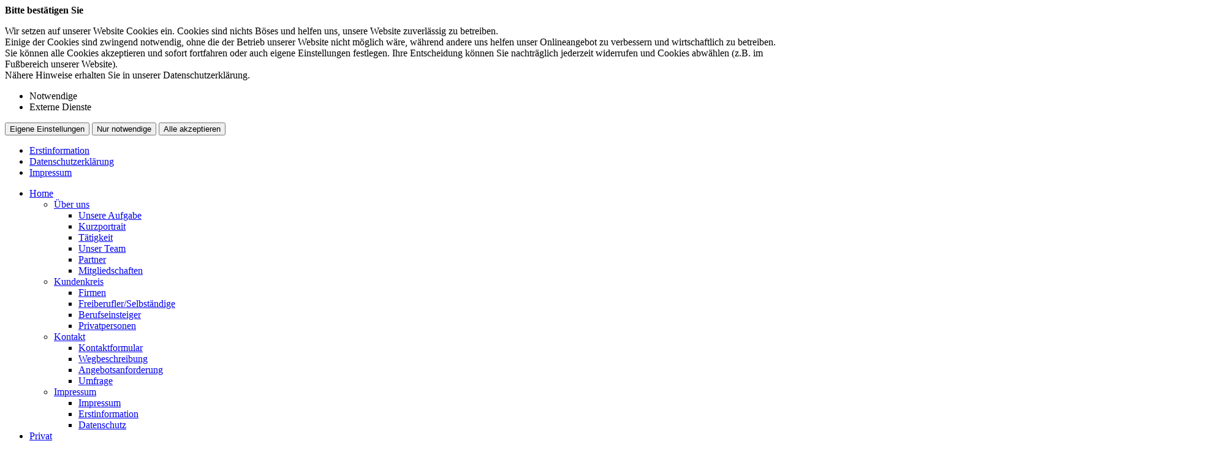

--- FILE ---
content_type: text/html; charset=utf-8
request_url: https://www.individ-finanz.de/vermoegenswerte
body_size: 5378
content:

<!DOCTYPE html>
<html lang="de">

<head>
	<link rel="canonical" href="http://www.individ-finanz.de/vermoegenswerte"/>
	<script language="javascript" src="scripts/js/jquery-2.2.3.min.js"></script>
	<!--touchSwipe--><script src="scripts/js/jquery.touchSwipe.js"></script>
	<meta http-equiv="content-type" content="text/html; charset=utf-8">
	<link rel="stylesheet" href="scripts/css/fonts.css">
	<meta content='width=device-width, initial-scale=1.0, maximum-scale=1.0, user-scalable=0' name='viewport' />
	<link rel="shortcut icon" href="favicon.ico" />
	<link rel="apple-touch-icon" href="apple-touch-icon-precomposed.png" />
	<meta http-equiv="expires" content="0">
	<meta name="format-detection" content="telephone=no">
	<meta name="Author" lang="de" content="www.versicherungsmarkt.de gmbh">
	<meta name="description" content="Vergleich und Optimierung von günstigen Versicherungen">
	<title>Ihre Vermögenswerte - Individ-Finanz GmbH</title>
<meta property="og:title" content="Ihre Vermögenswerte - Individ-Finanz GmbH"/>
	<link rel="stylesheet" type="text/css" href="scripts/css/normalize.css" media="screen" />
	<link rel="stylesheet" type="text/css" href="scripts/css/vmarkt_base.css" media="all" />
	<!--<link rel="stylesheet" type="text/css" href="wat/wat_style.css" media="screen" /> <!-- TODO - WAT-Anbindung -->
	<!-- SwipeBox --><link rel="stylesheet" href="scripts/css/swipebox.css"><script src="scripts/js/jquery.swipebox.js"></script>
	<!-- FadeIn --><link rel="stylesheet" href="scripts/css/jutho_fadeIn.css"><script src="scripts/js/jutho_fadeIn.js"></script>
	<!--FB-privacy--><script type="text/javascript" src="scripts/js/jutho_fbprivacy.js"></script><link href="scripts/css/jutho_fbprivacy.css" rel="stylesheet">
	<!-- bxSlider --><script src="scripts/js/jquery.bxslider.js"></script><link href="scripts/css/jquery.bxslider.css" rel="stylesheet" />
	<!--MobNav/Topnav--><script src="scripts/js/mobnav.js"></script><script src="scripts/js/topnav.js"></script>
	<!--FixNav--><script src="scripts/js/jutho_fixnav.js.php" language="JavaScript"></script>	<!--Sonstige JS-Funktionen--><script src="scripts/js/javascript.js" type="text/javascript"></script>
	<link rel="stylesheet" type="text/css" href="scripts/css/custom.css" media="all" />
		<!--Confirm extern Link-->
	<script src="https://content.versicherungsmarkt.de/_scripts/linkconfirm.js.php?id=8724" type="text/javascript"></script>
	<link rel="stylesheet" type="text/css" href="https://content.versicherungsmarkt.de/_styles/linkconfirm.css" media="all" />
	<!-- COIB-Migrate: CSS --><link rel="stylesheet" type="text/css" href="scripts/css/cookie-box.css" id="coib_style" media="none" onload="if(media!='all')media='all'" />
<!-- COIB-Migrate: JS --><script src="scripts/js/cookie-box.js" id="coib_script" defer></script>
<!-- COIB-Migrate: SafeIframe --><script src="scripts/js/safeiframe.js"></script><link rel="stylesheet" type="text/css" href="scripts/css/safeiframe.css" media="none" onload="if(media!='all')media='all'"/>
</head>

<body>
	<div id="cookie_opt_in_box_wrapper" class="modal" data-blur="1">
		<div id="cookie_opt_in_box" data-pos="center" data-animate="1" data-movable="1">
		<b id="mover">
		Bitte best&auml;tigen Sie		</b>
		<div class="coib_body">
						<p>
				Wir setzen auf unserer Website Cookies ein. Cookies sind nichts B&ouml;ses und helfen uns, unsere Website zuverl&auml;ssig zu betreiben.<br>
	Einige der Cookies sind zwingend notwendig, ohne die der Betrieb unserer Website nicht m&ouml;glich w&auml;re, 
	w&auml;hrend andere uns helfen unser Onlineangebot zu verbessern und wirtschaftlich zu betreiben. Sie k&ouml;nnen alle Cookies akzeptieren und sofort fortfahren
	oder auch eigene Einstellungen festlegen. Ihre Entscheidung k&ouml;nnen Sie nachtr&auml;glich jederzeit widerrufen und Cookies 
	abw&auml;hlen (z.B. im Fu&szlig;bereich unserer Website).<br>N&auml;here Hinweise erhalten Sie in unserer Datenschutzerkl&auml;rung.
				</p>
			<ul class="cookie_groups">
				<li class="checked" data-id="1">Notwendige</li><li class="unchecked" data-id="3">Externe Dienste</li>			</ul>
			<div class="coib_buttons">
				<button id="cookie_opt_in_btn_manage" onclick='coib_settings(this)'>Eigene Einstellungen</button>
				<button id="cookie_opt_in_btn_basic" onclick="coib_accept_basic(this)">Nur notwendige</button>
				<button id="cookie_opt_in_btn_accept" onclick="coib_accept_all(this)">Alle akzeptieren</button>
			</div>
		</div>
		<ul class="legals">
			<li><a href="erstinformation?coib=noshow" target="_blank">Erstinformation</a></li>		
				<li><a href="datenschutz?coib=noshow" target="_blank">Datenschutzerkl&auml;rung</a></li>
				<li><a href="impressumhaftung?coib=noshow" target="_blank">Impressum</a></li>
	</ul>	</div>
	</div>
	<div id="wrapper" class="gewerbe gewerbesach vermoegenswerte">
	<div id="mob_wrapper"><div id="mobnav_btn" onClick="toggle_mobnav()"></div>
<ul id="mobnav"><li class="hasSub"><a href="home" target="">Home</a><ul><li class="hasSub"><a href="javascript:void(0)" onClick="toggle_click($(this))">Über uns</a><ul><li class=""><a href="aufgabe" target="">Unsere Aufgabe</a></li><li class=""><a href="kurzportrait" target="">Kurzportrait</a></li><li class=""><a href="taetigkeit" target="">Tätigkeit</a></li><li class=""><a href="unser_team" target="">Unser Team</a></li><li class=""><a href="partner" target="">Partner</a></li><li class=""><a href="mitgliedschaften" target="">Mitgliedschaften</a></li></ul></li><li class="hasSub"><a href="javascript:void(0)" onClick="toggle_click($(this))">Kundenkreis</a><ul><li class=""><a href="firmen" target="">Firmen</a></li><li class=""><a href="freiberufler" target="">Freiberufler/Selbständige</a></li><li class=""><a href="berufseinsteiger" target="">Berufseinsteiger</a></li><li class=""><a href="privatpersonen" target="">Privatpersonen</a></li></ul></li><li class="hasSub"><a href="javascript:void(0)" onClick="toggle_click($(this))">Kontakt</a><ul><li class=""><a href="kontaktformular" target="">Kontaktformular</a></li><li class=""><a href="wegbeschreibung" target="">Wegbeschreibung</a></li><li class=""><a href="angebot" target="">Angebotsanforderung</a></li><li class=""><a href="umfrage" target="">Umfrage</a></li></ul></li><li class="hasSub"><a href="javascript:void(0)" onClick="toggle_click($(this))">Impressum</a><ul><li class=""><a href="impressumhaftung" target="">Impressum</a></li><li class=""><a href="erstinformation" target="">Erstinformation</a></li><li class=""><a href="datenschutz" target="">Datenschutz</a></li></ul></li></ul></li><li class="hasSub"><a href="privat" target="">Privat</a><ul><li class="hasSub"><a href="javascript:void(0)" onClick="toggle_click($(this))">Vorsorge</a><ul><li class=""><a href="bav" target="">Betriebliche Altersvorsorge</a></li><li class=""><a href="lv" target="">Lebensversicherung</a></li><li class=""><a href="rv" target="">Rentenversicherung</a></li><li class=""><a href="bu" target="">Berufsunfähigkeit</a></li><li class=""><a href="pv" target="">Pflegevorsorge</a></li><li class=""><a href="kiv" target="">Kindervorsorge</a></li><li class=""><a href="schwer" target="">Schwere Krankheit</a></li></ul></li><li class="hasSub"><a href="javascript:void(0)" onClick="toggle_click($(this))">Sachversicherung</a><ul><li class=""><a href="haftpflicht" target="">Haftpflicht</a></li><li class=""><a href="unfall" target="">Unfall</a></li><li class=""><a href="hausrat" target="">Hausrat</a></li><li class=""><a href="wohngebaeude" target="">Wohngebäude</a></li><li class=""><a href="rechtsschutz" target="">Rechtsschutz</a></li><li class=""><a href="auto" target="">Auto</a></li><li class=""><a href="kfz-rechner" target="">Kfz-Rechner</a></li><li class=""><a href="reise" target="">Reise</a></li></ul></li><li class="hasSub"><a href="javascript:void(0)" onClick="toggle_click($(this))">Gesundheit</a><ul><li class=""><a href="kv" target="">Krankenversicherung</a></li><li class=""><a href="zusatzversicherung" target="">Zusatzversicherung</a></li><li class=""><a href="pflegeversicherung" target="">Pflegeversicherung</a></li></ul></li></ul></li><li class="active hasSub"><a href="gewerbe" target="">Gewerbe</a><ul><li class="active hasSub"><a href="javascript:void(0)" onClick="toggle_click($(this))">Sachversicherung</a><ul><li class="active"><a href="vermoegenswerte" target="">Ihre Vermögenswerte</a></li><li class=""><a href="betriebsgebaeude" target="">Betriebsgebäudeversicherung</a></li><li class=""><a href="geschaeftsinhalt" target="">Geschäftsinhaltsversicherung</a></li><li class=""><a href="maschinen" target="">Maschinenversicherung</a></li><li class=""><a href="elektronik" target="">Elektronikversicherung</a></li><li class=""><a href="fotovoltaik" target="">Fotovoltaikversicherung</a></li><li class=""><a href="transport" target="">Transportversicherung</a></li><li class=""><a href="glas" target="">Glasversicherung</a></li></ul></li><li class="hasSub"><a href="javascript:void(0)" onClick="toggle_click($(this))">Kostenversicherung</a><ul><li class=""><a href="kostenrisiken" target="">Kostenrisiken</a></li><li class=""><a href="betriebshaftpflicht" target="">Betriebshaftpflicht</a></li><li class=""><a href="betriebsunterbrechung" target="">Betriebsunterbrechung</a></li><li class=""><a href="cyberrisiken" target="">Cyberrisiken</a></li><li class=""><a href="betriebsschliessung" target="">Betriebsschließung</a></li><li class=""><a href="gewerberechtsschutz" target="">Rechtsschutz</a></li><li class=""><a href="forderungsausfall" target="">Forderungsausfall</a></li><li class=""><a href="buergschaft" target="">Bürgschaft</a></li></ul></li><li class="hasSub"><a href="javascript:void(0)" onClick="toggle_click($(this))">Vorsorge</a><ul><li class=""><a href="versorgung" target="">Versorgung</a></li><li class=""><a href="bav2" target="">Betriebliche Altersvorsorge</a></li><li class=""><a href="keyman" target="">Keyman-Absicherung</a></li><li class=""><a href="bkv" target="">Betriebliche Krankenversicherung</a></li><li class=""><a href="gruppenunfall" target="">Gruppenunfallversicherung</a></li></ul></li><li class="hasSub"><a href="javascript:void(0)" onClick="toggle_click($(this))">Manager</a><ul><li class=""><a href="absicherung" target="">Absicherung</a></li><li class=""><a href="do" target="">D&O</a></li></ul></li><li class="hasSub"><a href="javascript:void(0)" onClick="toggle_click($(this))">Kraftfahrzeuge</a><ul><li class=""><a href="kfzversicherung" target="">Kraftfahrzeugversicherung</a></li><li class=""><a href="kfzflotten" target="">KFZ-Flotten</a></li></ul></li></ul></li><li class="hasSub"><a href="schadenmanagement" target="">Schadenmanagement</a><ul><li class=""><a href="schadenmeldung" target="">Schadenmeldung</a></li><li class=""><a href="schadenumfrage" target="">Schadenumfrage</a></li></ul></li><li class="hasSub"><a href="javascript:void(0)" onClick="toggle_click($(this))">Rechner</a><ul><li class=""><a href="rentenrechner" target="">Altersrentenrechner</a></li><li class=""><a href="rentenbedarf" target="">Rentenbedarfsrechner</a></li><li class=""><a href="anlagerechner" target="">Ansparrechner</a></li><li class=""><a href="renditerechner" target="">Renditerechner</a></li><li class=""><a href="zinsrechner" target="">Zinsrechner</a></li><li class=""><a href="https://www.uelzener.de/formulare/0000081860/hundehaftpflicht.html" target="_blank">Hundehalterversicherung</a></li></ul></li><li class=""><a href="themen" target="">Themen</a></li><li class=""><a href="app" target="">Service-App</a></li><li class="hasSub"><a href="javascript:void(0)" onClick="toggle_click($(this))">News</a><ul><li class=""><a href="news1" target="">News</a></li><li class=""><a href="news-archiv" target="">News-Archiv</a></li></ul></li></ul></div><div id="mob_wrapper_cont">

		<div id="header_wrapper">
			<div id="zusnav">
				<div id="zusnavinner">
<a href="tel:+499171989750"><span class="onhover">+49 9171 98975-0</span><em class="ico ftel"></em></a>
<a href="mailto:office@individ-finanz.de"><em class="ico fmail"></em></a>
<a href="index.php?content=impressumhaftung"><em class="ico sinfo"></em></a>
</div>
			</div>
			<header>
				<div id="logo"><a href="index.php?content=home"><img src="gfx/indi/logo.png" border="0"></a></div>
				<nav onclick="return true"><ul id="topnav"><li class="hasSub"><a href="home" target="">Home</a><ul><li class="hasSub"><a href="javascript:void(0)">Über uns</a><ul><li class=""><a href="aufgabe" target="">Unsere Aufgabe</a></li><li class=""><a href="kurzportrait" target="">Kurzportrait</a></li><li class=""><a href="taetigkeit" target="">Tätigkeit</a></li><li class=""><a href="unser_team" target="">Unser Team</a></li><li class=""><a href="partner" target="">Partner</a></li><li class=""><a href="mitgliedschaften" target="">Mitgliedschaften</a></li></ul></li><li class="hasSub"><a href="javascript:void(0)">Kundenkreis</a><ul><li class=""><a href="firmen" target="">Firmen</a></li><li class=""><a href="freiberufler" target="">Freiberufler/Selbständige</a></li><li class=""><a href="berufseinsteiger" target="">Berufseinsteiger</a></li><li class=""><a href="privatpersonen" target="">Privatpersonen</a></li></ul></li><li class="hasSub"><a href="javascript:void(0)">Kontakt</a><ul><li class=""><a href="kontaktformular" target="">Kontaktformular</a></li><li class=""><a href="wegbeschreibung" target="">Wegbeschreibung</a></li><li class=""><a href="angebot" target="">Angebotsanforderung</a></li><li class=""><a href="umfrage" target="">Umfrage</a></li></ul></li><li class="hasSub"><a href="javascript:void(0)">Impressum</a><ul><li class=""><a href="impressumhaftung" target="">Impressum</a></li><li class=""><a href="erstinformation" target="">Erstinformation</a></li><li class=""><a href="datenschutz" target="">Datenschutz</a></li></ul></li></ul></li><li class="hasSub"><a href="privat" target="">Privat</a><ul><li class="hasSub"><a href="javascript:void(0)">Vorsorge</a><ul><li class=""><a href="bav" target="">Betriebliche Altersvorsorge</a></li><li class=""><a href="lv" target="">Lebensversicherung</a></li><li class=""><a href="rv" target="">Rentenversicherung</a></li><li class=""><a href="bu" target="">Berufsunfähigkeit</a></li><li class=""><a href="pv" target="">Pflegevorsorge</a></li><li class=""><a href="kiv" target="">Kindervorsorge</a></li><li class=""><a href="schwer" target="">Schwere Krankheit</a></li></ul></li><li class="hasSub"><a href="javascript:void(0)">Sachversicherung</a><ul><li class=""><a href="haftpflicht" target="">Haftpflicht</a></li><li class=""><a href="unfall" target="">Unfall</a></li><li class=""><a href="hausrat" target="">Hausrat</a></li><li class=""><a href="wohngebaeude" target="">Wohngebäude</a></li><li class=""><a href="rechtsschutz" target="">Rechtsschutz</a></li><li class=""><a href="auto" target="">Auto</a></li><li class=""><a href="kfz-rechner" target="">Kfz-Rechner</a></li><li class=""><a href="reise" target="">Reise</a></li></ul></li><li class="hasSub"><a href="javascript:void(0)">Gesundheit</a><ul><li class=""><a href="kv" target="">Krankenversicherung</a></li><li class=""><a href="zusatzversicherung" target="">Zusatzversicherung</a></li><li class=""><a href="pflegeversicherung" target="">Pflegeversicherung</a></li></ul></li></ul></li><li class="active hasSub"><a href="gewerbe" target="">Gewerbe</a><ul><li class="active hasSub"><a href="javascript:void(0)">Sachversicherung</a><ul><li class="active"><a href="vermoegenswerte" target="">Ihre Vermögenswerte</a></li><li class=""><a href="betriebsgebaeude" target="">Betriebsgebäudeversicherung</a></li><li class=""><a href="geschaeftsinhalt" target="">Geschäftsinhaltsversicherung</a></li><li class=""><a href="maschinen" target="">Maschinenversicherung</a></li><li class=""><a href="elektronik" target="">Elektronikversicherung</a></li><li class=""><a href="fotovoltaik" target="">Fotovoltaikversicherung</a></li><li class=""><a href="transport" target="">Transportversicherung</a></li><li class=""><a href="glas" target="">Glasversicherung</a></li></ul></li><li class="hasSub"><a href="javascript:void(0)">Kostenversicherung</a><ul><li class=""><a href="kostenrisiken" target="">Kostenrisiken</a></li><li class=""><a href="betriebshaftpflicht" target="">Betriebshaftpflicht</a></li><li class=""><a href="betriebsunterbrechung" target="">Betriebsunterbrechung</a></li><li class=""><a href="cyberrisiken" target="">Cyberrisiken</a></li><li class=""><a href="betriebsschliessung" target="">Betriebsschließung</a></li><li class=""><a href="gewerberechtsschutz" target="">Rechtsschutz</a></li><li class=""><a href="forderungsausfall" target="">Forderungsausfall</a></li><li class=""><a href="buergschaft" target="">Bürgschaft</a></li></ul></li><li class="hasSub"><a href="javascript:void(0)">Vorsorge</a><ul><li class=""><a href="versorgung" target="">Versorgung</a></li><li class=""><a href="bav2" target="">Betriebliche Altersvorsorge</a></li><li class=""><a href="keyman" target="">Keyman-Absicherung</a></li><li class=""><a href="bkv" target="">Betriebliche Krankenversicherung</a></li><li class=""><a href="gruppenunfall" target="">Gruppenunfallversicherung</a></li></ul></li><li class="hasSub"><a href="javascript:void(0)">Manager</a><ul><li class=""><a href="absicherung" target="">Absicherung</a></li><li class=""><a href="do" target="">D&O</a></li></ul></li><li class="hasSub"><a href="javascript:void(0)">Kraftfahrzeuge</a><ul><li class=""><a href="kfzversicherung" target="">Kraftfahrzeugversicherung</a></li><li class=""><a href="kfzflotten" target="">KFZ-Flotten</a></li></ul></li></ul></li><li class="hasSub"><a href="schadenmanagement" target="">Schadenmanagement</a><ul><li class=""><a href="schadenmeldung" target="">Schadenmeldung</a></li><li class=""><a href="schadenumfrage" target="">Schadenumfrage</a></li></ul></li><li class="hasSub"><a href="javascript:void(0)">Rechner</a><ul><li class=""><a href="rentenrechner" target="">Altersrentenrechner</a></li><li class=""><a href="rentenbedarf" target="">Rentenbedarfsrechner</a></li><li class=""><a href="anlagerechner" target="">Ansparrechner</a></li><li class=""><a href="renditerechner" target="">Renditerechner</a></li><li class=""><a href="zinsrechner" target="">Zinsrechner</a></li><li class=""><a href="https://www.uelzener.de/formulare/0000081860/hundehaftpflicht.html" target="_blank">Hundehalterversicherung</a></li></ul></li><li class=""><a href="themen" target="">Themen</a></li><li class=""><a href="app" target="">Service-App</a></li><li class="hasSub"><a href="javascript:void(0)">News</a><ul><li class=""><a href="news1" target="">News</a></li><li class=""><a href="news-archiv" target="">News-Archiv</a></li></ul></li></li></ul></nav>
			</header>
		</div>
		
		<div class="topslide">
			<div id="adressblock" class="topadr">
				<ul>
<li class='adrname'>Individ-Finanz GmbH<span></span></li></ul>
<ul>
<li class='adrstr'>Hofstettener Weg 1</li><li class='adrort'>91154 Roth</li></ul>
<ul>
<li class='adrtel'><a href='tel:+499171989750'>+49 9171 98975-0</a></li></ul>
<ul>
<li class='adrmail'><a href='mailto:office@individ-finanz.de'>office@individ-finanz.de</a></li><li class='adrurl'>www.individ-finanz.de</li></ul>

<!-- Anzeige Variablen -->
				<a class="weiterbutt" href="index.php?content=aufgabe">weiter</a>
			</div>
			<div class="bxslider" 
				data-src="gfx/indi/topslide"
				data-bgSize="cover"
				data-controls="false"
				data-autoControls="false"
				data-auto="true"
				data-pause="4000">
					<!--<div>
Hier könnte Text stehen
</div>

<div>
Dieser erscheint aber nicht, wenn Bilder gewünscht sind...
</div>-->			</div>
			<div id="auszeich">
				<a href="https://beratung.de/thomas-sessner-individ-finanz-gmbh_dykqbd" target="_blank">
				<img src="https://media.firmen.tv/aufkleber_ber_b.png" width="180" height="180" alt="Top-Berater – ausgezeichnet und empfohlen von BERATUNG.DE">
				</a>
				<br />
				<img src="gfx/indi/tuev.png" alt="" id="tuev">
			</div>
		</div>
		
		<main>
						<div id="content">
				<div id="breadcrumb"><a class="" href="gewerbe">Gewerbe</a><a class="no_target " href="javascript:void(0)">Sachversicherung</a><a class="active" href="vermoegenswerte">Ihre Vermögenswerte</a></div>				<div class="content_by_vmarkt">		<script class="vmarkt_load_scripts_js">
			var head = document.getElementsByTagName("head");
			if(head.length>0) {
				head = head[0];
				
									var script = document.createElement('script');
					script.type = 'text/javascript';
					script.async = false;
					script.defer = true;
					/*script.onload = function() {
						callFunctionFromScript();
					}*/
					script.src = 'https://content.versicherungsmarkt.de/_scripts/load_jquery.js';
					head.appendChild(script);
					// head.insertBefore(script, head.firstChild);
										var script = document.createElement('script');
					script.type = 'text/javascript';
					script.async = false;
					script.defer = true;
					/*script.onload = function() {
						callFunctionFromScript();
					}*/
					script.src = 'https://content.versicherungsmarkt.de/_scripts/email_decode.js';
					head.appendChild(script);
					// head.insertBefore(script, head.firstChild);
								}
		</script>
		<h1>Sachversicherung f&uuml;r Ihre Verm&ouml;genswerte</h1>
<p>Damit die Feuerversicherung im Schadensfall auch zahlt, wenn es um Ihre Existenz geht.</p>
<ul class="listensymbol">
<li><em class="yhand"></em>Wir unterst&uuml;tzen Sie bei der richtigen Ermittlung des Versicherungswerts - damit eine Unterversicherung ausgeschlossen ist</li>
<li><em class="yhand"></em>Individuelle Vertragsgestaltung: Damit Sie im Schadensfall immer gute Karten haben</li>
<li><em class="yhand"></em>Unsere Kompetenz ist Ihr Vorteil: Wir vergleichen Pr&auml;mien und Vertragsbedingungen, damit Sie den besten Versicherungsschutz zu attraktiven Konditionen erhalten. Wir schaffen den &Uuml;berblick und bereiten die Daten f&uuml;r Ihre Entscheidung vor. Sie entscheiden, welche Risiken Sie selbst tragen und welche Sie auf einen qualifizierten Versicherer mit Top-Bedingungen auslagern wollen.</li>
</ul></div>			</div>
			<aside id="main_right">
							</aside>
		</main>
		
		<footer>
			<div id="ticker"><b>Newsticker:</b>
			<div id="vmarkt_ticker"></div>
			</div>
			<div id="fopf">
<a href="?content=impressumhaftung">Impressum</a>
<a href="?content=erstinformation">Erstinformation</a>
<a href="?content=datenschutz">Datenschutz</a>
<a href="javascript:coib_consent()">Cookie-Einstellungen</a>
</div>		</footer>
		
	</div>
</div>

<script defer src="https://content.versicherungsmarkt.de/news/newsticker.js.php?id=8724&newspage=%3Fcontent%3Dnews1&logging=0"></script>
</body>
</html>